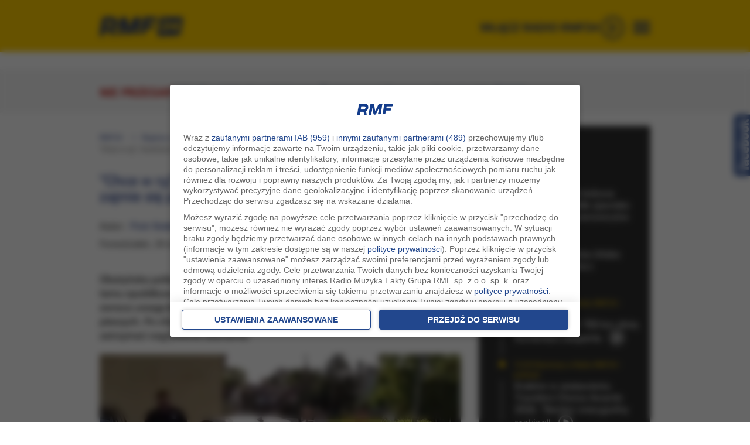

--- FILE ---
content_type: application/javascript; charset=utf-8
request_url: https://fundingchoicesmessages.google.com/f/AGSKWxViPbZBbMGo5haKFhAAsROm8Yc96-uZXEt54a8ZBgzCE0MyviGzpZLcRoLTRgtN8UHTU8O9678QIG2vEwEXKISkOuQibLkKC5UBzQ-tZEoXsES6ZRbh_Z40M67LloI62JSgIrMmJUwWiWM8-kh4pRk92r1nqPFCVkt7FaJkQ1TBEzuBdRwaP-2L9J2M/_-Results-Sponsored._650x350./partners/get-banner..com/advs-_google_ad.
body_size: -1288
content:
window['9d6dcf59-3031-44c0-a08e-272857d2b7af'] = true;